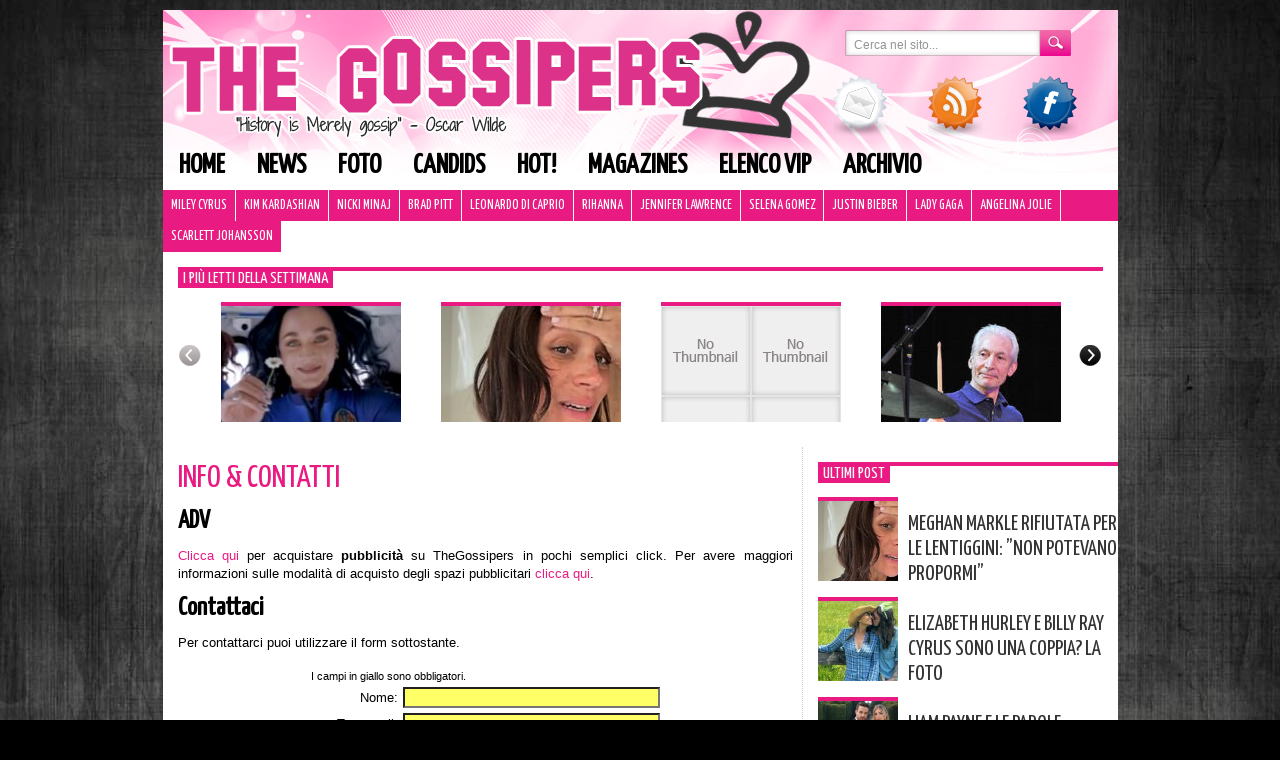

--- FILE ---
content_type: text/html; charset=utf-8
request_url: https://www.google.com/recaptcha/api2/aframe
body_size: 267
content:
<!DOCTYPE HTML><html><head><meta http-equiv="content-type" content="text/html; charset=UTF-8"></head><body><script nonce="0bLBwGgB4xEGGG8wKo8hgg">/** Anti-fraud and anti-abuse applications only. See google.com/recaptcha */ try{var clients={'sodar':'https://pagead2.googlesyndication.com/pagead/sodar?'};window.addEventListener("message",function(a){try{if(a.source===window.parent){var b=JSON.parse(a.data);var c=clients[b['id']];if(c){var d=document.createElement('img');d.src=c+b['params']+'&rc='+(localStorage.getItem("rc::a")?sessionStorage.getItem("rc::b"):"");window.document.body.appendChild(d);sessionStorage.setItem("rc::e",parseInt(sessionStorage.getItem("rc::e")||0)+1);localStorage.setItem("rc::h",'1768722442463');}}}catch(b){}});window.parent.postMessage("_grecaptcha_ready", "*");}catch(b){}</script></body></html>